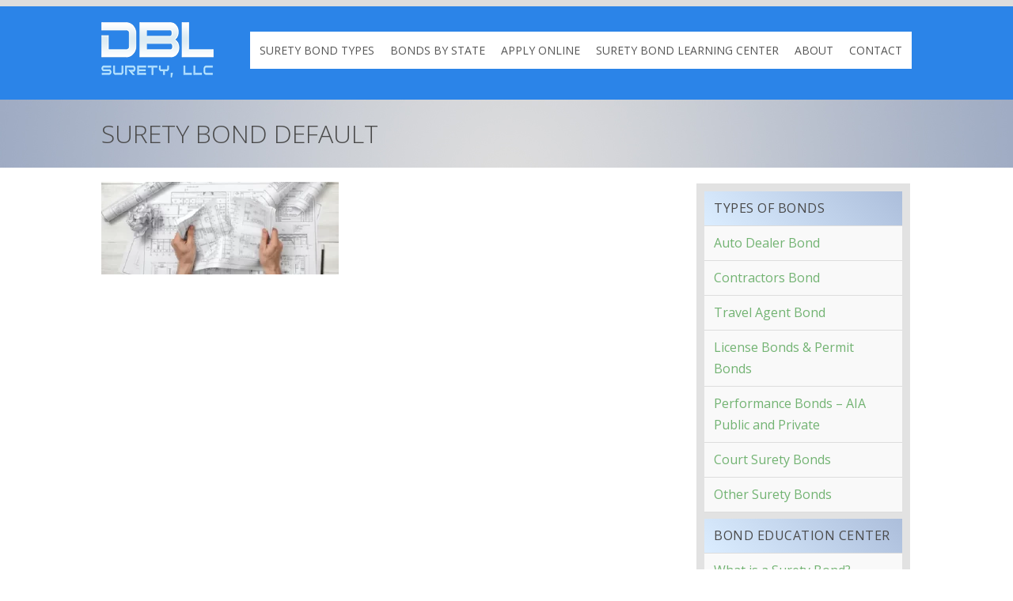

--- FILE ---
content_type: text/html; charset=UTF-8
request_url: https://dblsuretybonds.com/surety-bond-default-signs-lead-failure/surety-bond-default/
body_size: 9785
content:
<!DOCTYPE html>
<!--[if IE 6 ]><html class="ie ie6" lang="en"><![endif]-->
<!--[if IE 7 ]><html class="ie ie7" lang="en"><![endif]-->
<!--[if IE 8 ]><html class="ie ie8" lang="en"><![endif]-->
<!--[if IE 9 ]><html class="ie ie9" lang="en"><![endif]-->
<!--[if (gt IE 9)|!(IE)]><!--><html lang="en-US"><!--<![endif]-->
<head><style>img.lazy{min-height:1px}</style><link href="https://dblsuretybonds.com/wp-content/plugins/w3-total-cache/pub/js/lazyload.min.js" as="script">
    <meta charset="UTF-8">
    <meta http-equiv="X-UA-Compatible" content="IE=edge,chrome=1">
    <meta name="viewport" content="width=device-width, initial-scale=1.0;">
    <title>Surety Bond Default - DBL Surety Bonds</title>
    <link rel="shortcut icon" href="https://dblsuretybonds.com/wp-content/themes/dblsurety2014/favicon.ico" />
    <link rel="apple-touch-icon" sizes="57x57" href="https://dblsuretybonds.com/wp-content/themes/dblsurety2014/apple-icon-57x57.png">
    <link rel="apple-touch-icon" sizes="60x60" href="https://dblsuretybonds.com/wp-content/themes/dblsurety2014/apple-icon-60x60.png">
    <link rel="apple-touch-icon" sizes="72x72" href="https://dblsuretybonds.com/wp-content/themes/dblsurety2014/apple-icon-72x72.png">
    <link rel="apple-touch-icon" sizes="76x76" href="https://dblsuretybonds.com/wp-content/themes/dblsurety2014/apple-icon-76x76.png">
    <link rel="apple-touch-icon" sizes="114x114" href="https://dblsuretybonds.com/wp-content/themes/dblsurety2014/apple-icon-114x114.png">
    <link rel="apple-touch-icon" sizes="120x120" href="https://dblsuretybonds.com/wp-content/themes/dblsurety2014/apple-icon-120x120.png">
    <link rel="apple-touch-icon" sizes="144x144" href="https://dblsuretybonds.com/wp-content/themes/dblsurety2014/apple-icon-144x144.png">
    <link rel="apple-touch-icon" sizes="152x152" href="https://dblsuretybonds.com/wp-content/themes/dblsurety2014/apple-icon-152x152.png">
    <link rel="apple-touch-icon" sizes="180x180" href="https://dblsuretybonds.com/wp-content/themes/dblsurety2014/apple-icon-180x180.png">
    <link rel="icon" type="image/png" sizes="192x192"  href="https://dblsuretybonds.com/wp-content/themes/dblsurety2014/android-icon-192x192.png">
    <link rel="icon" type="image/png" sizes="32x32" href="/https://dblsuretybonds.com/wp-content/themes/dblsurety2014favicon-32x32.png">
    <link rel="icon" type="image/png" sizes="96x96" href="https://dblsuretybonds.com/wp-content/themes/dblsurety2014/favicon-96x96.png">
    <link rel="icon" type="image/png" sizes="16x16" href="https://dblsuretybonds.com/wp-content/themes/dblsurety2014/favicon-16x16.png">
    <link rel="manifest" href="https://dblsuretybonds.com/wp-content/themes/dblsurety2014/manifest.json">
    <meta name="msapplication-TileColor" content="#ffffff">
    <meta name="msapplication-TileImage" content="https://dblsuretybonds.com/wp-content/themes/dblsurety2014/ms-icon-144x144.png">
    <meta name="theme-color" content="#ffffff">
    <meta name='robots' content='index, follow, max-image-preview:large, max-snippet:-1, max-video-preview:-1' />
<script id="cookie-law-info-gcm-var-js">
var _ckyGcm = {"status":true,"default_settings":[{"analytics":"granted","advertisement":"granted","functional":"granted","necessary":"granted","ad_user_data":"granted","ad_personalization":"granted","regions":"All"}],"wait_for_update":2000,"url_passthrough":true,"ads_data_redaction":false}</script>
<script src="https://dblsuretybonds.com/wp-content/cache/minify/d565c.js"></script>
 <script id="cookieyes" type="text/javascript" src="https://cdn-cookieyes.com/client_data/16363a0b2507e7f50626b5f1/script.js"></script>
	<!-- This site is optimized with the Yoast SEO Premium plugin v26.7 (Yoast SEO v26.7) - https://yoast.com/wordpress/plugins/seo/ -->
	<link rel="canonical" href="https://dblsuretybonds.com/surety-bond-default-signs-lead-failure/surety-bond-default/" />
	<meta property="og:locale" content="en_US" />
	<meta property="og:type" content="article" />
	<meta property="og:title" content="Surety Bond Default - DBL Surety Bonds" />
	<meta property="og:url" content="https://dblsuretybonds.com/surety-bond-default-signs-lead-failure/surety-bond-default/" />
	<meta property="og:site_name" content="DBL Surety Bonds" />
	<meta property="article:publisher" content="https://www.facebook.com/dblsurety/" />
	<meta property="article:modified_time" content="2017-02-28T15:39:47+00:00" />
	<meta property="og:image" content="https://dblsuretybonds.com/surety-bond-default-signs-lead-failure/surety-bond-default" />
	<meta property="og:image:width" content="512" />
	<meta property="og:image:height" content="200" />
	<meta property="og:image:type" content="image/png" />
	<script type="application/ld+json" class="yoast-schema-graph">{"@context":"https://schema.org","@graph":[{"@type":"WebPage","@id":"https://dblsuretybonds.com/surety-bond-default-signs-lead-failure/surety-bond-default/","url":"https://dblsuretybonds.com/surety-bond-default-signs-lead-failure/surety-bond-default/","name":"Surety Bond Default - DBL Surety Bonds","isPartOf":{"@id":"https://dblsuretybonds.com/#website"},"primaryImageOfPage":{"@id":"https://dblsuretybonds.com/surety-bond-default-signs-lead-failure/surety-bond-default/#primaryimage"},"image":{"@id":"https://dblsuretybonds.com/surety-bond-default-signs-lead-failure/surety-bond-default/#primaryimage"},"thumbnailUrl":"https://dblsuretybonds.com/wp-content/uploads/2017/02/Surety-Bond-Default.png","datePublished":"2017-02-28T15:39:36+00:00","dateModified":"2017-02-28T15:39:47+00:00","breadcrumb":{"@id":"https://dblsuretybonds.com/surety-bond-default-signs-lead-failure/surety-bond-default/#breadcrumb"},"inLanguage":"en-US","potentialAction":[{"@type":"ReadAction","target":["https://dblsuretybonds.com/surety-bond-default-signs-lead-failure/surety-bond-default/"]}]},{"@type":"ImageObject","inLanguage":"en-US","@id":"https://dblsuretybonds.com/surety-bond-default-signs-lead-failure/surety-bond-default/#primaryimage","url":"https://dblsuretybonds.com/wp-content/uploads/2017/02/Surety-Bond-Default.png","contentUrl":"https://dblsuretybonds.com/wp-content/uploads/2017/02/Surety-Bond-Default.png","width":512,"height":200,"caption":"Surety Bond Default"},{"@type":"BreadcrumbList","@id":"https://dblsuretybonds.com/surety-bond-default-signs-lead-failure/surety-bond-default/#breadcrumb","itemListElement":[{"@type":"ListItem","position":1,"name":"Home","item":"https://dblsuretybonds.com/"},{"@type":"ListItem","position":2,"name":"Surety Bond Default &#8211; Signs Which May Lead to Failure","item":"https://dblsuretybonds.com/surety-bond-default-signs-lead-failure/"},{"@type":"ListItem","position":3,"name":"Surety Bond Default"}]},{"@type":"WebSite","@id":"https://dblsuretybonds.com/#website","url":"https://dblsuretybonds.com/","name":"DBL Surety Bonds","description":"Surety Bonds Made Easy!","publisher":{"@id":"https://dblsuretybonds.com/#organization"},"potentialAction":[{"@type":"SearchAction","target":{"@type":"EntryPoint","urlTemplate":"https://dblsuretybonds.com/?s={search_term_string}"},"query-input":{"@type":"PropertyValueSpecification","valueRequired":true,"valueName":"search_term_string"}}],"inLanguage":"en-US"},{"@type":"Organization","@id":"https://dblsuretybonds.com/#organization","name":"DBL Surety LLC","url":"https://dblsuretybonds.com/","logo":{"@type":"ImageObject","inLanguage":"en-US","@id":"https://dblsuretybonds.com/#/schema/logo/image/","url":"https://dblsuretybonds.com/wp-content/uploads/2016/06/Logo-300dpi.jpg","contentUrl":"https://dblsuretybonds.com/wp-content/uploads/2016/06/Logo-300dpi.jpg","width":2000,"height":2000,"caption":"DBL Surety LLC"},"image":{"@id":"https://dblsuretybonds.com/#/schema/logo/image/"},"sameAs":["https://www.facebook.com/dblsurety/","https://x.com/dblsurety","https://www.linkedin.com/company/dbl-surety-llc"]}]}</script>
	<!-- / Yoast SEO Premium plugin. -->


<link rel='dns-prefetch' href='//cdn.jsdelivr.net' />
<link rel='dns-prefetch' href='//fonts.googleapis.com' />
<link rel='dns-prefetch' href='//maxcdn.bootstrapcdn.com' />
<link rel="alternate" title="oEmbed (JSON)" type="application/json+oembed" href="https://dblsuretybonds.com/wp-json/oembed/1.0/embed?url=https%3A%2F%2Fdblsuretybonds.com%2Fsurety-bond-default-signs-lead-failure%2Fsurety-bond-default%2F" />
<link rel="alternate" title="oEmbed (XML)" type="text/xml+oembed" href="https://dblsuretybonds.com/wp-json/oembed/1.0/embed?url=https%3A%2F%2Fdblsuretybonds.com%2Fsurety-bond-default-signs-lead-failure%2Fsurety-bond-default%2F&#038;format=xml" />
<style id='wp-img-auto-sizes-contain-inline-css' type='text/css'>
img:is([sizes=auto i],[sizes^="auto," i]){contain-intrinsic-size:3000px 1500px}
/*# sourceURL=wp-img-auto-sizes-contain-inline-css */
</style>
<style id='wp-block-library-inline-css' type='text/css'>
:root{--wp-block-synced-color:#7a00df;--wp-block-synced-color--rgb:122,0,223;--wp-bound-block-color:var(--wp-block-synced-color);--wp-editor-canvas-background:#ddd;--wp-admin-theme-color:#007cba;--wp-admin-theme-color--rgb:0,124,186;--wp-admin-theme-color-darker-10:#006ba1;--wp-admin-theme-color-darker-10--rgb:0,107,160.5;--wp-admin-theme-color-darker-20:#005a87;--wp-admin-theme-color-darker-20--rgb:0,90,135;--wp-admin-border-width-focus:2px}@media (min-resolution:192dpi){:root{--wp-admin-border-width-focus:1.5px}}.wp-element-button{cursor:pointer}:root .has-very-light-gray-background-color{background-color:#eee}:root .has-very-dark-gray-background-color{background-color:#313131}:root .has-very-light-gray-color{color:#eee}:root .has-very-dark-gray-color{color:#313131}:root .has-vivid-green-cyan-to-vivid-cyan-blue-gradient-background{background:linear-gradient(135deg,#00d084,#0693e3)}:root .has-purple-crush-gradient-background{background:linear-gradient(135deg,#34e2e4,#4721fb 50%,#ab1dfe)}:root .has-hazy-dawn-gradient-background{background:linear-gradient(135deg,#faaca8,#dad0ec)}:root .has-subdued-olive-gradient-background{background:linear-gradient(135deg,#fafae1,#67a671)}:root .has-atomic-cream-gradient-background{background:linear-gradient(135deg,#fdd79a,#004a59)}:root .has-nightshade-gradient-background{background:linear-gradient(135deg,#330968,#31cdcf)}:root .has-midnight-gradient-background{background:linear-gradient(135deg,#020381,#2874fc)}:root{--wp--preset--font-size--normal:16px;--wp--preset--font-size--huge:42px}.has-regular-font-size{font-size:1em}.has-larger-font-size{font-size:2.625em}.has-normal-font-size{font-size:var(--wp--preset--font-size--normal)}.has-huge-font-size{font-size:var(--wp--preset--font-size--huge)}.has-text-align-center{text-align:center}.has-text-align-left{text-align:left}.has-text-align-right{text-align:right}.has-fit-text{white-space:nowrap!important}#end-resizable-editor-section{display:none}.aligncenter{clear:both}.items-justified-left{justify-content:flex-start}.items-justified-center{justify-content:center}.items-justified-right{justify-content:flex-end}.items-justified-space-between{justify-content:space-between}.screen-reader-text{border:0;clip-path:inset(50%);height:1px;margin:-1px;overflow:hidden;padding:0;position:absolute;width:1px;word-wrap:normal!important}.screen-reader-text:focus{background-color:#ddd;clip-path:none;color:#444;display:block;font-size:1em;height:auto;left:5px;line-height:normal;padding:15px 23px 14px;text-decoration:none;top:5px;width:auto;z-index:100000}html :where(.has-border-color){border-style:solid}html :where([style*=border-top-color]){border-top-style:solid}html :where([style*=border-right-color]){border-right-style:solid}html :where([style*=border-bottom-color]){border-bottom-style:solid}html :where([style*=border-left-color]){border-left-style:solid}html :where([style*=border-width]){border-style:solid}html :where([style*=border-top-width]){border-top-style:solid}html :where([style*=border-right-width]){border-right-style:solid}html :where([style*=border-bottom-width]){border-bottom-style:solid}html :where([style*=border-left-width]){border-left-style:solid}html :where(img[class*=wp-image-]){height:auto;max-width:100%}:where(figure){margin:0 0 1em}html :where(.is-position-sticky){--wp-admin--admin-bar--position-offset:var(--wp-admin--admin-bar--height,0px)}@media screen and (max-width:600px){html :where(.is-position-sticky){--wp-admin--admin-bar--position-offset:0px}}

/*# sourceURL=wp-block-library-inline-css */
</style><style id='global-styles-inline-css' type='text/css'>
:root{--wp--preset--aspect-ratio--square: 1;--wp--preset--aspect-ratio--4-3: 4/3;--wp--preset--aspect-ratio--3-4: 3/4;--wp--preset--aspect-ratio--3-2: 3/2;--wp--preset--aspect-ratio--2-3: 2/3;--wp--preset--aspect-ratio--16-9: 16/9;--wp--preset--aspect-ratio--9-16: 9/16;--wp--preset--color--black: #000000;--wp--preset--color--cyan-bluish-gray: #abb8c3;--wp--preset--color--white: #ffffff;--wp--preset--color--pale-pink: #f78da7;--wp--preset--color--vivid-red: #cf2e2e;--wp--preset--color--luminous-vivid-orange: #ff6900;--wp--preset--color--luminous-vivid-amber: #fcb900;--wp--preset--color--light-green-cyan: #7bdcb5;--wp--preset--color--vivid-green-cyan: #00d084;--wp--preset--color--pale-cyan-blue: #8ed1fc;--wp--preset--color--vivid-cyan-blue: #0693e3;--wp--preset--color--vivid-purple: #9b51e0;--wp--preset--gradient--vivid-cyan-blue-to-vivid-purple: linear-gradient(135deg,rgb(6,147,227) 0%,rgb(155,81,224) 100%);--wp--preset--gradient--light-green-cyan-to-vivid-green-cyan: linear-gradient(135deg,rgb(122,220,180) 0%,rgb(0,208,130) 100%);--wp--preset--gradient--luminous-vivid-amber-to-luminous-vivid-orange: linear-gradient(135deg,rgb(252,185,0) 0%,rgb(255,105,0) 100%);--wp--preset--gradient--luminous-vivid-orange-to-vivid-red: linear-gradient(135deg,rgb(255,105,0) 0%,rgb(207,46,46) 100%);--wp--preset--gradient--very-light-gray-to-cyan-bluish-gray: linear-gradient(135deg,rgb(238,238,238) 0%,rgb(169,184,195) 100%);--wp--preset--gradient--cool-to-warm-spectrum: linear-gradient(135deg,rgb(74,234,220) 0%,rgb(151,120,209) 20%,rgb(207,42,186) 40%,rgb(238,44,130) 60%,rgb(251,105,98) 80%,rgb(254,248,76) 100%);--wp--preset--gradient--blush-light-purple: linear-gradient(135deg,rgb(255,206,236) 0%,rgb(152,150,240) 100%);--wp--preset--gradient--blush-bordeaux: linear-gradient(135deg,rgb(254,205,165) 0%,rgb(254,45,45) 50%,rgb(107,0,62) 100%);--wp--preset--gradient--luminous-dusk: linear-gradient(135deg,rgb(255,203,112) 0%,rgb(199,81,192) 50%,rgb(65,88,208) 100%);--wp--preset--gradient--pale-ocean: linear-gradient(135deg,rgb(255,245,203) 0%,rgb(182,227,212) 50%,rgb(51,167,181) 100%);--wp--preset--gradient--electric-grass: linear-gradient(135deg,rgb(202,248,128) 0%,rgb(113,206,126) 100%);--wp--preset--gradient--midnight: linear-gradient(135deg,rgb(2,3,129) 0%,rgb(40,116,252) 100%);--wp--preset--font-size--small: 13px;--wp--preset--font-size--medium: 20px;--wp--preset--font-size--large: 36px;--wp--preset--font-size--x-large: 42px;--wp--preset--spacing--20: 0.44rem;--wp--preset--spacing--30: 0.67rem;--wp--preset--spacing--40: 1rem;--wp--preset--spacing--50: 1.5rem;--wp--preset--spacing--60: 2.25rem;--wp--preset--spacing--70: 3.38rem;--wp--preset--spacing--80: 5.06rem;--wp--preset--shadow--natural: 6px 6px 9px rgba(0, 0, 0, 0.2);--wp--preset--shadow--deep: 12px 12px 50px rgba(0, 0, 0, 0.4);--wp--preset--shadow--sharp: 6px 6px 0px rgba(0, 0, 0, 0.2);--wp--preset--shadow--outlined: 6px 6px 0px -3px rgb(255, 255, 255), 6px 6px rgb(0, 0, 0);--wp--preset--shadow--crisp: 6px 6px 0px rgb(0, 0, 0);}:where(.is-layout-flex){gap: 0.5em;}:where(.is-layout-grid){gap: 0.5em;}body .is-layout-flex{display: flex;}.is-layout-flex{flex-wrap: wrap;align-items: center;}.is-layout-flex > :is(*, div){margin: 0;}body .is-layout-grid{display: grid;}.is-layout-grid > :is(*, div){margin: 0;}:where(.wp-block-columns.is-layout-flex){gap: 2em;}:where(.wp-block-columns.is-layout-grid){gap: 2em;}:where(.wp-block-post-template.is-layout-flex){gap: 1.25em;}:where(.wp-block-post-template.is-layout-grid){gap: 1.25em;}.has-black-color{color: var(--wp--preset--color--black) !important;}.has-cyan-bluish-gray-color{color: var(--wp--preset--color--cyan-bluish-gray) !important;}.has-white-color{color: var(--wp--preset--color--white) !important;}.has-pale-pink-color{color: var(--wp--preset--color--pale-pink) !important;}.has-vivid-red-color{color: var(--wp--preset--color--vivid-red) !important;}.has-luminous-vivid-orange-color{color: var(--wp--preset--color--luminous-vivid-orange) !important;}.has-luminous-vivid-amber-color{color: var(--wp--preset--color--luminous-vivid-amber) !important;}.has-light-green-cyan-color{color: var(--wp--preset--color--light-green-cyan) !important;}.has-vivid-green-cyan-color{color: var(--wp--preset--color--vivid-green-cyan) !important;}.has-pale-cyan-blue-color{color: var(--wp--preset--color--pale-cyan-blue) !important;}.has-vivid-cyan-blue-color{color: var(--wp--preset--color--vivid-cyan-blue) !important;}.has-vivid-purple-color{color: var(--wp--preset--color--vivid-purple) !important;}.has-black-background-color{background-color: var(--wp--preset--color--black) !important;}.has-cyan-bluish-gray-background-color{background-color: var(--wp--preset--color--cyan-bluish-gray) !important;}.has-white-background-color{background-color: var(--wp--preset--color--white) !important;}.has-pale-pink-background-color{background-color: var(--wp--preset--color--pale-pink) !important;}.has-vivid-red-background-color{background-color: var(--wp--preset--color--vivid-red) !important;}.has-luminous-vivid-orange-background-color{background-color: var(--wp--preset--color--luminous-vivid-orange) !important;}.has-luminous-vivid-amber-background-color{background-color: var(--wp--preset--color--luminous-vivid-amber) !important;}.has-light-green-cyan-background-color{background-color: var(--wp--preset--color--light-green-cyan) !important;}.has-vivid-green-cyan-background-color{background-color: var(--wp--preset--color--vivid-green-cyan) !important;}.has-pale-cyan-blue-background-color{background-color: var(--wp--preset--color--pale-cyan-blue) !important;}.has-vivid-cyan-blue-background-color{background-color: var(--wp--preset--color--vivid-cyan-blue) !important;}.has-vivid-purple-background-color{background-color: var(--wp--preset--color--vivid-purple) !important;}.has-black-border-color{border-color: var(--wp--preset--color--black) !important;}.has-cyan-bluish-gray-border-color{border-color: var(--wp--preset--color--cyan-bluish-gray) !important;}.has-white-border-color{border-color: var(--wp--preset--color--white) !important;}.has-pale-pink-border-color{border-color: var(--wp--preset--color--pale-pink) !important;}.has-vivid-red-border-color{border-color: var(--wp--preset--color--vivid-red) !important;}.has-luminous-vivid-orange-border-color{border-color: var(--wp--preset--color--luminous-vivid-orange) !important;}.has-luminous-vivid-amber-border-color{border-color: var(--wp--preset--color--luminous-vivid-amber) !important;}.has-light-green-cyan-border-color{border-color: var(--wp--preset--color--light-green-cyan) !important;}.has-vivid-green-cyan-border-color{border-color: var(--wp--preset--color--vivid-green-cyan) !important;}.has-pale-cyan-blue-border-color{border-color: var(--wp--preset--color--pale-cyan-blue) !important;}.has-vivid-cyan-blue-border-color{border-color: var(--wp--preset--color--vivid-cyan-blue) !important;}.has-vivid-purple-border-color{border-color: var(--wp--preset--color--vivid-purple) !important;}.has-vivid-cyan-blue-to-vivid-purple-gradient-background{background: var(--wp--preset--gradient--vivid-cyan-blue-to-vivid-purple) !important;}.has-light-green-cyan-to-vivid-green-cyan-gradient-background{background: var(--wp--preset--gradient--light-green-cyan-to-vivid-green-cyan) !important;}.has-luminous-vivid-amber-to-luminous-vivid-orange-gradient-background{background: var(--wp--preset--gradient--luminous-vivid-amber-to-luminous-vivid-orange) !important;}.has-luminous-vivid-orange-to-vivid-red-gradient-background{background: var(--wp--preset--gradient--luminous-vivid-orange-to-vivid-red) !important;}.has-very-light-gray-to-cyan-bluish-gray-gradient-background{background: var(--wp--preset--gradient--very-light-gray-to-cyan-bluish-gray) !important;}.has-cool-to-warm-spectrum-gradient-background{background: var(--wp--preset--gradient--cool-to-warm-spectrum) !important;}.has-blush-light-purple-gradient-background{background: var(--wp--preset--gradient--blush-light-purple) !important;}.has-blush-bordeaux-gradient-background{background: var(--wp--preset--gradient--blush-bordeaux) !important;}.has-luminous-dusk-gradient-background{background: var(--wp--preset--gradient--luminous-dusk) !important;}.has-pale-ocean-gradient-background{background: var(--wp--preset--gradient--pale-ocean) !important;}.has-electric-grass-gradient-background{background: var(--wp--preset--gradient--electric-grass) !important;}.has-midnight-gradient-background{background: var(--wp--preset--gradient--midnight) !important;}.has-small-font-size{font-size: var(--wp--preset--font-size--small) !important;}.has-medium-font-size{font-size: var(--wp--preset--font-size--medium) !important;}.has-large-font-size{font-size: var(--wp--preset--font-size--large) !important;}.has-x-large-font-size{font-size: var(--wp--preset--font-size--x-large) !important;}
/*# sourceURL=global-styles-inline-css */
</style>

<style id='classic-theme-styles-inline-css' type='text/css'>
/*! This file is auto-generated */
.wp-block-button__link{color:#fff;background-color:#32373c;border-radius:9999px;box-shadow:none;text-decoration:none;padding:calc(.667em + 2px) calc(1.333em + 2px);font-size:1.125em}.wp-block-file__button{background:#32373c;color:#fff;text-decoration:none}
/*# sourceURL=/wp-includes/css/classic-themes.min.css */
</style>
<link rel='stylesheet' id='google-fonts-css' href='//fonts.googleapis.com/css?family=Open+Sans%3A300%2C400%2C700&#038;ver=399b3759db62f4508f9725d70a7e02f8' type='text/css' media='all' />
<link rel='stylesheet' id='slick-css-css' href='//cdn.jsdelivr.net/jquery.slick/1.3.11/slick.css?ver=399b3759db62f4508f9725d70a7e02f8' type='text/css' media='all' />
<link rel='stylesheet' id='fontawesome-css' href='//maxcdn.bootstrapcdn.com/font-awesome/4.2.0/css/font-awesome.min.css?ver=399b3759db62f4508f9725d70a7e02f8' type='text/css' media='all' />
<link rel="stylesheet" href="https://dblsuretybonds.com/wp-content/cache/minify/28375.css" media="all" />


<script src="https://dblsuretybonds.com/wp-content/cache/minify/d52ed.js"></script>

<script type="text/javascript" src="//cdn.jsdelivr.net/jquery.slick/1.3.11/slick.min.js?ver=399b3759db62f4508f9725d70a7e02f8" id="slick-js"></script>
<script src="https://dblsuretybonds.com/wp-content/cache/minify/7c3ca.js"></script>





<link rel="https://api.w.org/" href="https://dblsuretybonds.com/wp-json/" /><link rel="alternate" title="JSON" type="application/json" href="https://dblsuretybonds.com/wp-json/wp/v2/media/1843" /><link rel="EditURI" type="application/rsd+xml" title="RSD" href="https://dblsuretybonds.com/xmlrpc.php?rsd" />
<script type="text/javascript">
(function(url){
	if(/(?:Chrome\/26\.0\.1410\.63 Safari\/537\.31|WordfenceTestMonBot)/.test(navigator.userAgent)){ return; }
	var addEvent = function(evt, handler) {
		if (window.addEventListener) {
			document.addEventListener(evt, handler, false);
		} else if (window.attachEvent) {
			document.attachEvent('on' + evt, handler);
		}
	};
	var removeEvent = function(evt, handler) {
		if (window.removeEventListener) {
			document.removeEventListener(evt, handler, false);
		} else if (window.detachEvent) {
			document.detachEvent('on' + evt, handler);
		}
	};
	var evts = 'contextmenu dblclick drag dragend dragenter dragleave dragover dragstart drop keydown keypress keyup mousedown mousemove mouseout mouseover mouseup mousewheel scroll'.split(' ');
	var logHuman = function() {
		if (window.wfLogHumanRan) { return; }
		window.wfLogHumanRan = true;
		var wfscr = document.createElement('script');
		wfscr.type = 'text/javascript';
		wfscr.async = true;
		wfscr.src = url + '&r=' + Math.random();
		(document.getElementsByTagName('head')[0]||document.getElementsByTagName('body')[0]).appendChild(wfscr);
		for (var i = 0; i < evts.length; i++) {
			removeEvent(evts[i], logHuman);
		}
	};
	for (var i = 0; i < evts.length; i++) {
		addEvent(evts[i], logHuman);
	}
})('//dblsuretybonds.com/?wordfence_lh=1&hid=B1C4ED09A70157BC78818777A34B1CD7');
</script>	
</head>
<body data-rsssl=1 class="attachment wp-singular attachment-template-default single single-attachment postid-1843 attachmentid-1843 attachment-png wp-theme-dblsurety2014">
    <header class="clearer">
        <div id="search-bar"></div>
        <nav class="clearer">
            <section>
                <a href="https://dblsuretybonds.com" id="logo"><img class="lazy" src="data:image/svg+xml,%3Csvg%20xmlns='http://www.w3.org/2000/svg'%20viewBox='0%200%201%201'%3E%3C/svg%3E" data-src="https://dblsuretybonds.com/wp-content/themes/dblsurety2014/logo.png" alt="Logo" /></a>
                <ul id="menu-header" class="menu"><li id="menu-item-26" class="menu-item menu-item-type-post_type menu-item-object-page menu-item-has-children menu-item-26"><a href="https://dblsuretybonds.com/bond-types/">Surety Bond Types</a>
<ul class="sub-menu">
	<li id="menu-item-1446" class="menu-item menu-item-type-post_type menu-item-object-page menu-item-1446"><a href="https://dblsuretybonds.com/contractors-bond/">Contractors Bond</a></li>
	<li id="menu-item-1448" class="menu-item menu-item-type-post_type menu-item-object-page menu-item-1448"><a href="https://dblsuretybonds.com/bond-types/license-bonds/auto-dealer-bond/">Auto Dealer Bond</a></li>
	<li id="menu-item-1447" class="menu-item menu-item-type-post_type menu-item-object-page menu-item-1447"><a href="https://dblsuretybonds.com/bond-types/license-bonds/travel-agent-bond/">Travel Agent Bond</a></li>
	<li id="menu-item-120" class="menu-item menu-item-type-post_type menu-item-object-page menu-item-120"><a href="https://dblsuretybonds.com/bond-types/license-bonds/">License Bonds &#038; Permit Bonds</a></li>
	<li id="menu-item-123" class="menu-item menu-item-type-post_type menu-item-object-page menu-item-123"><a href="https://dblsuretybonds.com/bond-types/court-bonds/">Court Surety Bonds</a></li>
	<li id="menu-item-270" class="menu-item menu-item-type-post_type menu-item-object-page menu-item-270"><a href="https://dblsuretybonds.com/bond-types/performance-bonds/">Performance Bonds &#8211; AIA Public and Private</a></li>
	<li id="menu-item-273" class="menu-item menu-item-type-post_type menu-item-object-page menu-item-273"><a href="https://dblsuretybonds.com/bond-types/other-surety-bonds/">Other Surety Bonds</a></li>
</ul>
</li>
<li id="menu-item-25" class="state-dropdown menu-item menu-item-type-post_type menu-item-object-page menu-item-has-children menu-item-25"><a href="https://dblsuretybonds.com/bonds-by-state/">Bonds By State</a>
<ul class="sub-menu">
	<li id="menu-item-214" class="menu-item menu-item-type-post_type menu-item-object-page menu-item-214"><a href="https://dblsuretybonds.com/bonds-by-state/alabama-surety-bonds/">Alabama</a></li>
	<li id="menu-item-215" class="menu-item menu-item-type-post_type menu-item-object-page menu-item-215"><a href="https://dblsuretybonds.com/bonds-by-state/alaska-surety-bonds/">Alaska</a></li>
	<li id="menu-item-216" class="menu-item menu-item-type-post_type menu-item-object-page menu-item-216"><a href="https://dblsuretybonds.com/bonds-by-state/arizona-surety-bonds/">Arizona</a></li>
	<li id="menu-item-217" class="menu-item menu-item-type-post_type menu-item-object-page menu-item-217"><a href="https://dblsuretybonds.com/bonds-by-state/arkansas-surety-bonds/">Arkansas</a></li>
	<li id="menu-item-218" class="menu-item menu-item-type-post_type menu-item-object-page menu-item-218"><a href="https://dblsuretybonds.com/bonds-by-state/california-surety-bonds/">California</a></li>
	<li id="menu-item-219" class="menu-item menu-item-type-post_type menu-item-object-page menu-item-219"><a href="https://dblsuretybonds.com/bonds-by-state/colorado-surety-bonds/">Colorado</a></li>
	<li id="menu-item-220" class="menu-item menu-item-type-post_type menu-item-object-page menu-item-220"><a href="https://dblsuretybonds.com/bonds-by-state/connecticut-surety-bonds/">Connecticut</a></li>
	<li id="menu-item-221" class="menu-item menu-item-type-post_type menu-item-object-page menu-item-221"><a href="https://dblsuretybonds.com/bonds-by-state/delaware-surety-bonds/">Delaware</a></li>
	<li id="menu-item-222" class="menu-item menu-item-type-post_type menu-item-object-page menu-item-222"><a href="https://dblsuretybonds.com/bonds-by-state/florida-surety-bonds/">Florida</a></li>
	<li id="menu-item-223" class="menu-item menu-item-type-post_type menu-item-object-page menu-item-223"><a href="https://dblsuretybonds.com/bonds-by-state/georgia-surety-bonds/">Georgia</a></li>
	<li id="menu-item-224" class="menu-item menu-item-type-post_type menu-item-object-page menu-item-224"><a href="https://dblsuretybonds.com/bonds-by-state/hawaii-surety-bonds/">Hawaii</a></li>
	<li id="menu-item-225" class="menu-item menu-item-type-post_type menu-item-object-page menu-item-225"><a href="https://dblsuretybonds.com/bonds-by-state/idaho-surety-bonds/">Idaho</a></li>
	<li id="menu-item-226" class="menu-item menu-item-type-post_type menu-item-object-page menu-item-226"><a href="https://dblsuretybonds.com/bonds-by-state/illinois-surety-bonds/">Illinois</a></li>
	<li id="menu-item-227" class="menu-item menu-item-type-post_type menu-item-object-page menu-item-227"><a href="https://dblsuretybonds.com/bonds-by-state/indiana-surety-bonds/">Indiana</a></li>
	<li id="menu-item-228" class="menu-item menu-item-type-post_type menu-item-object-page menu-item-228"><a href="https://dblsuretybonds.com/bonds-by-state/iowa-surety-bonds/">Iowa</a></li>
	<li id="menu-item-229" class="menu-item menu-item-type-post_type menu-item-object-page menu-item-229"><a href="https://dblsuretybonds.com/bonds-by-state/kansas-surety-bonds/">Kansas</a></li>
	<li id="menu-item-230" class="menu-item menu-item-type-post_type menu-item-object-page menu-item-230"><a href="https://dblsuretybonds.com/bonds-by-state/kentucky-surety-bonds/">Kentucky</a></li>
	<li id="menu-item-231" class="menu-item menu-item-type-post_type menu-item-object-page menu-item-231"><a href="https://dblsuretybonds.com/bonds-by-state/louisiana-surety-bonds/">Louisiana</a></li>
	<li id="menu-item-232" class="menu-item menu-item-type-post_type menu-item-object-page menu-item-232"><a href="https://dblsuretybonds.com/bonds-by-state/maine-surety-bonds/">Maine</a></li>
	<li id="menu-item-235" class="menu-item menu-item-type-post_type menu-item-object-page menu-item-235"><a href="https://dblsuretybonds.com/bonds-by-state/massachusetts-surety-bonds/">Massachusetts</a></li>
	<li id="menu-item-236" class="menu-item menu-item-type-post_type menu-item-object-page menu-item-236"><a href="https://dblsuretybonds.com/bonds-by-state/michigan-surety-bonds/">Michigan</a></li>
	<li id="menu-item-237" class="menu-item menu-item-type-post_type menu-item-object-page menu-item-237"><a href="https://dblsuretybonds.com/bonds-by-state/minnesota-surety-bonds/">Minnesota</a></li>
	<li id="menu-item-238" class="menu-item menu-item-type-post_type menu-item-object-page menu-item-238"><a href="https://dblsuretybonds.com/bonds-by-state/mississippi-surety-bonds/">Mississippi</a></li>
	<li id="menu-item-239" class="menu-item menu-item-type-post_type menu-item-object-page menu-item-239"><a href="https://dblsuretybonds.com/bonds-by-state/missouri-surety-bonds/">Missouri</a></li>
	<li id="menu-item-240" class="menu-item menu-item-type-post_type menu-item-object-page menu-item-240"><a href="https://dblsuretybonds.com/bonds-by-state/montana-surety-bonds/">Montana</a></li>
	<li id="menu-item-241" class="menu-item menu-item-type-post_type menu-item-object-page menu-item-241"><a href="https://dblsuretybonds.com/bonds-by-state/nebraska-surety-bonds/">Nebraska</a></li>
	<li id="menu-item-242" class="menu-item menu-item-type-post_type menu-item-object-page menu-item-242"><a href="https://dblsuretybonds.com/bonds-by-state/nevada-surety-bonds/">Nevada</a></li>
	<li id="menu-item-243" class="menu-item menu-item-type-post_type menu-item-object-page menu-item-243"><a href="https://dblsuretybonds.com/bonds-by-state/new-hampshire-surety-bonds/">New Hampshire</a></li>
	<li id="menu-item-244" class="menu-item menu-item-type-post_type menu-item-object-page menu-item-244"><a href="https://dblsuretybonds.com/bonds-by-state/new-jersey-surety-bonds/">New Jersey</a></li>
	<li id="menu-item-245" class="menu-item menu-item-type-post_type menu-item-object-page menu-item-245"><a href="https://dblsuretybonds.com/bonds-by-state/new-mexico-surety-bonds/">New Mexico</a></li>
	<li id="menu-item-246" class="menu-item menu-item-type-post_type menu-item-object-page menu-item-246"><a href="https://dblsuretybonds.com/bonds-by-state/new-york-surety-bonds/">New York</a></li>
	<li id="menu-item-247" class="menu-item menu-item-type-post_type menu-item-object-page menu-item-247"><a href="https://dblsuretybonds.com/bonds-by-state/north-carolina-surety-bonds/">North Carolina</a></li>
	<li id="menu-item-248" class="menu-item menu-item-type-post_type menu-item-object-page menu-item-248"><a href="https://dblsuretybonds.com/bonds-by-state/north-dakota-surety-bonds/">North Dakota</a></li>
	<li id="menu-item-249" class="menu-item menu-item-type-post_type menu-item-object-page menu-item-249"><a href="https://dblsuretybonds.com/bonds-by-state/ohio-surety-bonds/">Ohio</a></li>
	<li id="menu-item-250" class="menu-item menu-item-type-post_type menu-item-object-page menu-item-250"><a href="https://dblsuretybonds.com/bonds-by-state/oklahoma-surety-bonds/">Oklahoma</a></li>
	<li id="menu-item-251" class="menu-item menu-item-type-post_type menu-item-object-page menu-item-251"><a href="https://dblsuretybonds.com/bonds-by-state/oregon-surety-bonds/">Oregon</a></li>
	<li id="menu-item-252" class="menu-item menu-item-type-post_type menu-item-object-page menu-item-252"><a href="https://dblsuretybonds.com/bonds-by-state/pennsylvania-surety-bonds/">Pennsylvania</a></li>
	<li id="menu-item-253" class="menu-item menu-item-type-post_type menu-item-object-page menu-item-253"><a href="https://dblsuretybonds.com/bonds-by-state/rhode-island-surety-bonds/">Rhode Island</a></li>
	<li id="menu-item-254" class="menu-item menu-item-type-post_type menu-item-object-page menu-item-254"><a href="https://dblsuretybonds.com/bonds-by-state/south-carolina-surety-bonds/">South Carolina</a></li>
	<li id="menu-item-255" class="menu-item menu-item-type-post_type menu-item-object-page menu-item-255"><a href="https://dblsuretybonds.com/bonds-by-state/south-dakota-surety-bonds/">South Dakota</a></li>
	<li id="menu-item-256" class="menu-item menu-item-type-post_type menu-item-object-page menu-item-256"><a href="https://dblsuretybonds.com/bonds-by-state/tennessee-surety-bonds/">Tennessee</a></li>
	<li id="menu-item-257" class="menu-item menu-item-type-post_type menu-item-object-page menu-item-257"><a href="https://dblsuretybonds.com/bonds-by-state/texas-surety-bonds/">Texas</a></li>
	<li id="menu-item-258" class="menu-item menu-item-type-post_type menu-item-object-page menu-item-258"><a href="https://dblsuretybonds.com/bonds-by-state/utah-surety-bonds/">Utah</a></li>
	<li id="menu-item-259" class="menu-item menu-item-type-post_type menu-item-object-page menu-item-259"><a href="https://dblsuretybonds.com/bonds-by-state/vermont-surety-bonds/">Vermont</a></li>
	<li id="menu-item-260" class="menu-item menu-item-type-post_type menu-item-object-page menu-item-260"><a href="https://dblsuretybonds.com/bonds-by-state/virginia-surety-bonds/">Virginia</a></li>
	<li id="menu-item-261" class="menu-item menu-item-type-post_type menu-item-object-page menu-item-261"><a href="https://dblsuretybonds.com/bonds-by-state/washington-surety-bonds/">Washington</a></li>
	<li id="menu-item-262" class="menu-item menu-item-type-post_type menu-item-object-page menu-item-262"><a href="https://dblsuretybonds.com/bonds-by-state/west-virginia-surety-bonds/">West Virginia</a></li>
	<li id="menu-item-263" class="menu-item menu-item-type-post_type menu-item-object-page menu-item-263"><a href="https://dblsuretybonds.com/bonds-by-state/wisconsin-surety-bonds/">Wisconsin</a></li>
	<li id="menu-item-264" class="menu-item menu-item-type-post_type menu-item-object-page menu-item-264"><a href="https://dblsuretybonds.com/bonds-by-state/wyoming-surety-bonds/">Wyoming</a></li>
</ul>
</li>
<li id="menu-item-24" class="menu-item menu-item-type-post_type menu-item-object-page menu-item-24"><a href="https://dblsuretybonds.com/apply-online/">Apply Online</a></li>
<li id="menu-item-23" class="menu-item menu-item-type-post_type menu-item-object-page current_page_parent menu-item-23"><a href="https://dblsuretybonds.com/surety-bond-learning-center/">Surety Bond Learning Center</a></li>
<li id="menu-item-22" class="menu-item menu-item-type-post_type menu-item-object-page menu-item-22"><a href="https://dblsuretybonds.com/about-us/">About</a></li>
<li id="menu-item-21" class="menu-item menu-item-type-post_type menu-item-object-page menu-item-21"><a href="https://dblsuretybonds.com/contact-us/">Contact</a></li>
</ul>                <div class="dropdown-nav-container">
                    <div class="dropdown-nav-style">
                        <i class="fa fa-bars"></i>
                        <select class="dropdown-nav"></select>
                    </div>
                </div>
            </section>
        </nav>
    </header>
    <!--<div id="container">--><section class="clearer">
                <h1><span>Surety Bond Default</span></h1>        <article>
            <div class="article-wrapper clearer">
                <div class="article-content">
                <p class="attachment"><a href='https://dblsuretybonds.com/wp-content/uploads/2017/02/Surety-Bond-Default.png'><img decoding="async" width="300" height="117" src="data:image/svg+xml,%3Csvg%20xmlns='http://www.w3.org/2000/svg'%20viewBox='0%200%20300%20117'%3E%3C/svg%3E" data-src="https://dblsuretybonds.com/wp-content/uploads/2017/02/Surety-Bond-Default-300x117.png" class="attachment-medium size-medium lazy" alt="Surety Bond Default" data-srcset="https://dblsuretybonds.com/wp-content/uploads/2017/02/Surety-Bond-Default-300x117.png 300w, https://dblsuretybonds.com/wp-content/uploads/2017/02/Surety-Bond-Default.png 512w" data-sizes="(max-width: 300px) 100vw, 300px" /></a></p>
                </div>
                    
<aside>
    <div id="nav_menu-2" class="widget_nav_menu"><h3>Types of Bonds</h3><div class="menu-sidebar-container"><ul id="menu-sidebar" class="menu"><li id="menu-item-1451" class="menu-item menu-item-type-post_type menu-item-object-page menu-item-1451"><a href="https://dblsuretybonds.com/bond-types/license-bonds/auto-dealer-bond/">Auto Dealer Bond</a></li>
<li id="menu-item-1449" class="menu-item menu-item-type-post_type menu-item-object-page menu-item-1449"><a href="https://dblsuretybonds.com/contractors-bond/">Contractors Bond</a></li>
<li id="menu-item-1450" class="menu-item menu-item-type-post_type menu-item-object-page menu-item-1450"><a href="https://dblsuretybonds.com/bond-types/license-bonds/travel-agent-bond/">Travel Agent Bond</a></li>
<li id="menu-item-469" class="menu-item menu-item-type-post_type menu-item-object-page menu-item-469"><a href="https://dblsuretybonds.com/bond-types/license-bonds/">License Bonds &#038; Permit Bonds</a></li>
<li id="menu-item-468" class="menu-item menu-item-type-post_type menu-item-object-page menu-item-468"><a href="https://dblsuretybonds.com/bond-types/performance-bonds/">Performance Bonds &#8211; AIA Public and Private</a></li>
<li id="menu-item-470" class="menu-item menu-item-type-post_type menu-item-object-page menu-item-470"><a href="https://dblsuretybonds.com/bond-types/court-bonds/">Court Surety Bonds</a></li>
<li id="menu-item-467" class="menu-item menu-item-type-post_type menu-item-object-page menu-item-467"><a href="https://dblsuretybonds.com/bond-types/other-surety-bonds/">Other Surety Bonds</a></li>
</ul></div></div><div id="nav_menu-3" class="widget_nav_menu"><h3>Bond Education Center</h3><div class="menu-sidebar-2-container"><ul id="menu-sidebar-2" class="menu"><li id="menu-item-478" class="menu-item menu-item-type-custom menu-item-object-custom menu-item-478"><a href="https://dblsuretybonds.com/what-is-surety-bond/" title="Surety Bonds">What is a Surety Bond?</a></li>
<li id="menu-item-479" class="menu-item menu-item-type-custom menu-item-object-custom menu-item-479"><a href="https://dblsuretybonds.com/surety-bond-cost/" title="Surety Bond Cost">How Much is a Surety Bond?</a></li>
<li id="menu-item-1452" class="menu-item menu-item-type-post_type menu-item-object-post menu-item-1452"><a href="https://dblsuretybonds.com/how-to-get-a-surety-bond/">How to get a Surety Bond</a></li>
<li id="menu-item-517" class="menu-item menu-item-type-custom menu-item-object-custom menu-item-517"><a href="https://dblsuretybonds.com/types-of-surety-bonds/">Surety Bond Types</a></li>
</ul></div></div></aside>
            </div>
        </article>
        </section>
        <footer>
            <section class="footer-nav">
                <div class="footer-nav-inner">
                    <ul id="menu-footer" class="menu"><li id="menu-item-1548" class="menu-item menu-item-type-custom menu-item-object-custom menu-item-has-children menu-item-1548"><a href="#">Let&#8217;s Get Going</a>
<ul class="sub-menu">
	<li id="menu-item-1549" class="menu-item menu-item-type-post_type menu-item-object-page menu-item-1549"><a href="https://dblsuretybonds.com/apply-online/">Apply Online</a></li>
	<li id="menu-item-1555" class="menu-item menu-item-type-post_type menu-item-object-page menu-item-1555"><a href="https://dblsuretybonds.com/contractors-bond/">Contractors Bond</a></li>
	<li id="menu-item-1556" class="menu-item menu-item-type-post_type menu-item-object-page menu-item-1556"><a href="https://dblsuretybonds.com/bond-types/license-bonds/auto-dealer-bond/">Auto Dealer Bond</a></li>
	<li id="menu-item-1560" class="menu-item menu-item-type-post_type menu-item-object-page menu-item-1560"><a href="https://dblsuretybonds.com/bond-types/license-bonds/">License Bonds &#038; Permit Bonds</a></li>
	<li id="menu-item-1550" class="menu-item menu-item-type-post_type menu-item-object-page menu-item-1550"><a href="https://dblsuretybonds.com/bond-types/performance-bonds/">Performance Bonds – AIA Public and Private</a></li>
	<li id="menu-item-1567" class="menu-item menu-item-type-post_type menu-item-object-page menu-item-1567"><a href="https://dblsuretybonds.com/bond-types/court-bonds/">Court Surety Bonds</a></li>
	<li id="menu-item-1559" class="menu-item menu-item-type-post_type menu-item-object-page menu-item-1559"><a href="https://dblsuretybonds.com/bonds-by-state/">Bonds By State</a></li>
	<li id="menu-item-1551" class="menu-item menu-item-type-post_type menu-item-object-page menu-item-1551"><a href="https://dblsuretybonds.com/bond-types/">Surety Bond Types</a></li>
</ul>
</li>
<li id="menu-item-1553" class="menu-item menu-item-type-custom menu-item-object-custom menu-item-has-children menu-item-1553"><a href="#">Learn About Bonds</a>
<ul class="sub-menu">
	<li id="menu-item-1562" class="menu-item menu-item-type-post_type menu-item-object-post menu-item-1562"><a href="https://dblsuretybonds.com/what-is-surety-bond/">What is a Surety Bond?</a></li>
	<li id="menu-item-1566" class="menu-item menu-item-type-post_type menu-item-object-post menu-item-1566"><a href="https://dblsuretybonds.com/surety-bond-cost/">What does a Surety Bond Cost?</a></li>
	<li id="menu-item-1563" class="menu-item menu-item-type-post_type menu-item-object-post menu-item-1563"><a href="https://dblsuretybonds.com/what-is-surety-bond/">Surety Bond Definition</a></li>
	<li id="menu-item-1561" class="menu-item menu-item-type-post_type menu-item-object-post menu-item-1561"><a href="https://dblsuretybonds.com/how-to-get-a-surety-bond/">How to get a Surety Bond</a></li>
	<li id="menu-item-1552" class="menu-item menu-item-type-post_type menu-item-object-page current_page_parent menu-item-1552"><a href="https://dblsuretybonds.com/surety-bond-learning-center/">Surety Bond Learning Center</a></li>
	<li id="menu-item-1565" class="menu-item menu-item-type-post_type menu-item-object-post menu-item-1565"><a href="https://dblsuretybonds.com/bad-credit-surety-bonds/">What are Bad Credit Surety Bonds?</a></li>
</ul>
</li>
<li id="menu-item-1554" class="menu-item menu-item-type-custom menu-item-object-custom menu-item-has-children menu-item-1554"><a href="#">About DBL Surety LLC</a>
<ul class="sub-menu">
	<li id="menu-item-1558" class="menu-item menu-item-type-post_type menu-item-object-page menu-item-1558"><a href="https://dblsuretybonds.com/about-us/">About Us</a></li>
	<li id="menu-item-1557" class="menu-item menu-item-type-post_type menu-item-object-page menu-item-1557"><a href="https://dblsuretybonds.com/contact-us/">Contact Us</a></li>
	<li id="menu-item-2673" class="menu-item menu-item-type-post_type menu-item-object-page menu-item-2673"><a href="https://dblsuretybonds.com/about-us/privacy-policy/">Privacy Policy</a></li>
</ul>
</li>
</ul>                </div>
            </section>
            <section class="footer-copyright">
                <div id="text-4" class="widget_text">			<div class="textwidget"><div style="padding-bottom:5px;">Copyright 2026 DBL Surety LLC</div>
</div>
		</div>            </section>
        </footer>

        <!--// BOF: GOOGLE ANALYTICS //-->
        <script type="text/javascript">
        (function(i,s,o,g,r,a,m){i['GoogleAnalyticsObject']=r;i[r]=i[r]||function(){
        (i[r].q=i[r].q||[]).push(arguments)},i[r].l=1*new Date();a=s.createElement(o),
        m=s.getElementsByTagName(o)[0];a.async=1;a.src=g;m.parentNode.insertBefore(a,m)
        })(window,document,'script','//www.google-analytics.com/analytics.js','ga');

        ga('create', 'UA-57285775-1', 'auto');
        ga('send', 'pageview');
        </script>
        <!--// EOF: GOOGLE ANALYTICS //-->

        <!-- Start of LiveChat (www.livechatinc.com) code -->
<script type="text/javascript">
window.__lc = window.__lc || {};
window.__lc.license = 10611872;
(function() {
  var lc = document.createElement('script'); lc.type = 'text/javascript'; lc.async = true;
  lc.src = ('https:' == document.location.protocol ? 'https://' : 'http://') + 'cdn.livechatinc.com/tracking.js';
  var s = document.getElementsByTagName('script')[0]; s.parentNode.insertBefore(lc, s);
})();
</script>
<noscript>
<a href="https://www.livechatinc.com/chat-with/10611872/" rel="nofollow">Chat with us</a>,
powered by <a href="https://www.livechatinc.com/?welcome" rel="noopener nofollow" target="_blank">LiveChat</a>
</noscript>
<!-- End of LiveChat code -->
<script type="speculationrules">
{"prefetch":[{"source":"document","where":{"and":[{"href_matches":"/*"},{"not":{"href_matches":["/wp-*.php","/wp-admin/*","/wp-content/uploads/*","/wp-content/*","/wp-content/plugins/*","/wp-content/themes/dblsurety2014/*","/*\\?(.+)"]}},{"not":{"selector_matches":"a[rel~=\"nofollow\"]"}},{"not":{"selector_matches":".no-prefetch, .no-prefetch a"}}]},"eagerness":"conservative"}]}
</script>
<script>
              (function(e){
                  var el = document.createElement('script');
                  el.setAttribute('data-account', 'YFHDahaG8I');
                  el.setAttribute('src', 'https://cdn.userway.org/widget.js');
                  document.body.appendChild(el);
                })();
              </script><script type="text/javascript">
document.addEventListener( 'wpcf7mailsent', function( event ) {
    if ( '29' == event.detail.contactFormId ) {
        ga( 'send', 'event', 'Short Contact Form', 'submit' );
	} else if ( '1249' == event.detail.contactFormId ) {
        ga( 'send', 'event', 'Construction License Form', 'submit' );
	} else if ( '1967' == event.detail.contactFormId ) {
        ga( 'send', 'event', 'FRO Contact Form', 'submit' );
	} else if ( '1487' == event.detail.contactFormId ) {
        ga( 'send', 'event', 'Primary Bond Application', 'submit' );
    }
}, false );
</script>
<script>window.w3tc_lazyload=1,window.lazyLoadOptions={elements_selector:".lazy",callback_loaded:function(t){var e;try{e=new CustomEvent("w3tc_lazyload_loaded",{detail:{e:t}})}catch(a){(e=document.createEvent("CustomEvent")).initCustomEvent("w3tc_lazyload_loaded",!1,!1,{e:t})}window.dispatchEvent(e)}}</script><script src="https://dblsuretybonds.com/wp-content/cache/minify/1615d.js" async></script>
</body>
</html>
<!--
Performance optimized by W3 Total Cache. Learn more: https://www.boldgrid.com/w3-total-cache/?utm_source=w3tc&utm_medium=footer_comment&utm_campaign=free_plugin

Page Caching using Disk 
Lazy Loading
Minified using Disk

Served from: dblsuretybonds.com @ 2026-01-18 21:22:04 by W3 Total Cache
-->

--- FILE ---
content_type: text/css
request_url: https://dblsuretybonds.com/wp-content/cache/minify/28375.css
body_size: 5723
content:
.select2-container{box-sizing:border-box;display:inline-block;margin:0;position:relative;vertical-align:middle}.select2-container .select2-selection--single{box-sizing:border-box;cursor:pointer;display:block;height:28px;user-select:none;-webkit-user-select:none}.select2-container .select2-selection--single .select2-selection__rendered{display:block;padding-left:8px;padding-right:20px;overflow:hidden;text-overflow:ellipsis;white-space:nowrap}.select2-container .select2-selection--single .select2-selection__clear{position:relative}.select2-container[dir="rtl"] .select2-selection--single .select2-selection__rendered{padding-right:8px;padding-left:20px}.select2-container .select2-selection--multiple{box-sizing:border-box;cursor:pointer;display:block;min-height:32px;user-select:none;-webkit-user-select:none}.select2-container .select2-selection--multiple .select2-selection__rendered{display:inline-block;overflow:hidden;padding-left:8px;text-overflow:ellipsis;white-space:nowrap}.select2-container .select2-search--inline{float:left}.select2-container .select2-search--inline .select2-search__field{box-sizing:border-box;border:none;font-size:100%;margin-top:5px;padding:0}.select2-container .select2-search--inline .select2-search__field::-webkit-search-cancel-button{-webkit-appearance:none}.select2-dropdown{background-color:white;border:1px solid #aaa;border-radius:4px;box-sizing:border-box;display:block;position:absolute;left:-100000px;width:100%;z-index:1051}.select2-results{display:block}.select2-results__options{list-style:none;margin:0;padding:0}.select2-results__option{padding:6px;user-select:none;-webkit-user-select:none}.select2-results__option[aria-selected]{cursor:pointer}.select2-container--open .select2-dropdown{left:0}.select2-container--open .select2-dropdown--above{border-bottom:none;border-bottom-left-radius:0;border-bottom-right-radius:0}.select2-container--open .select2-dropdown--below{border-top:none;border-top-left-radius:0;border-top-right-radius:0}.select2-search--dropdown{display:block;padding:4px}.select2-search--dropdown .select2-search__field{padding:4px;width:100%;box-sizing:border-box}.select2-search--dropdown .select2-search__field::-webkit-search-cancel-button{-webkit-appearance:none}.select2-search--dropdown.select2-search--hide{display:none}.select2-close-mask{border:0;margin:0;padding:0;display:block;position:fixed;left:0;top:0;min-height:100%;min-width:100%;height:auto;width:auto;opacity:0;z-index:99;background-color:#fff;filter:alpha(opacity=0)}.select2-hidden-accessible{border:0 !important;clip:rect(0 0 0 0) !important;height:1px !important;margin:-1px !important;overflow:hidden !important;padding:0 !important;position:absolute !important;width:1px !important}.select2-container--default .select2-selection--single{background-color:#fff;border:1px solid #aaa;border-radius:4px}.select2-container--default .select2-selection--single .select2-selection__rendered{color:#444;line-height:28px}.select2-container--default .select2-selection--single .select2-selection__clear{cursor:pointer;float:right;font-weight:bold}.select2-container--default .select2-selection--single .select2-selection__placeholder{color:#999}.select2-container--default .select2-selection--single .select2-selection__arrow{height:26px;position:absolute;top:1px;right:1px;width:20px}.select2-container--default .select2-selection--single .select2-selection__arrow b{border-color:#888 transparent transparent transparent;border-style:solid;border-width:5px 4px 0 4px;height:0;left:50%;margin-left:-4px;margin-top:-2px;position:absolute;top:50%;width:0}.select2-container--default[dir="rtl"] .select2-selection--single .select2-selection__clear{float:left}.select2-container--default[dir="rtl"] .select2-selection--single .select2-selection__arrow{left:1px;right:auto}.select2-container--default.select2-container--disabled .select2-selection--single{background-color:#eee;cursor:default}.select2-container--default.select2-container--disabled .select2-selection--single .select2-selection__clear{display:none}.select2-container--default.select2-container--open .select2-selection--single .select2-selection__arrow b{border-color:transparent transparent #888 transparent;border-width:0 4px 5px 4px}.select2-container--default .select2-selection--multiple{background-color:white;border:1px solid #aaa;border-radius:4px;cursor:text}.select2-container--default .select2-selection--multiple .select2-selection__rendered{box-sizing:border-box;list-style:none;margin:0;padding:0 5px;width:100%}.select2-container--default .select2-selection--multiple .select2-selection__rendered li{list-style:none}.select2-container--default .select2-selection--multiple .select2-selection__placeholder{color:#999;margin-top:5px;float:left}.select2-container--default .select2-selection--multiple .select2-selection__clear{cursor:pointer;float:right;font-weight:bold;margin-top:5px;margin-right:10px}.select2-container--default .select2-selection--multiple .select2-selection__choice{background-color:#e4e4e4;border:1px solid #aaa;border-radius:4px;cursor:default;float:left;margin-right:5px;margin-top:5px;padding:0 5px}.select2-container--default .select2-selection--multiple .select2-selection__choice__remove{color:#999;cursor:pointer;display:inline-block;font-weight:bold;margin-right:2px}.select2-container--default .select2-selection--multiple .select2-selection__choice__remove:hover{color:#333}.select2-container--default[dir="rtl"] .select2-selection--multiple .select2-selection__choice,.select2-container--default[dir="rtl"] .select2-selection--multiple .select2-selection__placeholder,.select2-container--default[dir="rtl"] .select2-selection--multiple .select2-search--inline{float:right}.select2-container--default[dir="rtl"] .select2-selection--multiple .select2-selection__choice{margin-left:5px;margin-right:auto}.select2-container--default[dir="rtl"] .select2-selection--multiple .select2-selection__choice__remove{margin-left:2px;margin-right:auto}.select2-container--default.select2-container--focus .select2-selection--multiple{border:solid black 1px;outline:0}.select2-container--default.select2-container--disabled .select2-selection--multiple{background-color:#eee;cursor:default}.select2-container--default.select2-container--disabled .select2-selection__choice__remove{display:none}.select2-container--default.select2-container--open.select2-container--above .select2-selection--single,.select2-container--default.select2-container--open.select2-container--above .select2-selection--multiple{border-top-left-radius:0;border-top-right-radius:0}.select2-container--default.select2-container--open.select2-container--below .select2-selection--single,.select2-container--default.select2-container--open.select2-container--below .select2-selection--multiple{border-bottom-left-radius:0;border-bottom-right-radius:0}.select2-container--default .select2-search--dropdown .select2-search__field{border:1px solid #aaa}.select2-container--default .select2-search--inline .select2-search__field{background:transparent;border:none;outline:0;box-shadow:none;-webkit-appearance:textfield}.select2-container--default .select2-results>.select2-results__options{max-height:200px;overflow-y:auto}.select2-container--default .select2-results__option[role=group]{padding:0}.select2-container--default .select2-results__option[aria-disabled=true]{color:#999}.select2-container--default .select2-results__option[aria-selected=true]{background-color:#ddd}.select2-container--default .select2-results__option .select2-results__option{padding-left:1em}.select2-container--default .select2-results__option .select2-results__option .select2-results__group{padding-left:0}.select2-container--default .select2-results__option .select2-results__option .select2-results__option{margin-left:-1em;padding-left:2em}.select2-container--default .select2-results__option .select2-results__option .select2-results__option .select2-results__option{margin-left:-2em;padding-left:3em}.select2-container--default .select2-results__option .select2-results__option .select2-results__option .select2-results__option .select2-results__option{margin-left:-3em;padding-left:4em}.select2-container--default .select2-results__option .select2-results__option .select2-results__option .select2-results__option .select2-results__option .select2-results__option{margin-left:-4em;padding-left:5em}.select2-container--default .select2-results__option .select2-results__option .select2-results__option .select2-results__option .select2-results__option .select2-results__option .select2-results__option{margin-left:-5em;padding-left:6em}.select2-container--default .select2-results__option--highlighted[aria-selected]{background-color:#5897fb;color:white}.select2-container--default .select2-results__group{cursor:default;display:block;padding:6px}.select2-container--classic .select2-selection--single{background-color:#000000;border:1px solid #aaa;border-radius:4px;outline:0;background-image:-webkit-linear-gradient(top, #fff 50%, #eee 100%);background-image:-o-linear-gradient(top, #fff 50%, #eee 100%);background-image:linear-gradient(to bottom, #fff 50%, #eee 100%);background-repeat:repeat-x;filter:progid:DXImageTransform.Microsoft.gradient(startColorstr='#FFFFFFFF', endColorstr='#FFEEEEEE', GradientType=0)}.select2-container--classic .select2-selection--single:focus{border:1px solid #5897fb}.select2-container--classic .select2-selection--single .select2-selection__rendered{color:#444;line-height:28px}.select2-container--classic .select2-selection--single .select2-selection__clear{cursor:pointer;float:right;font-weight:bold;margin-right:10px}.select2-container--classic .select2-selection--single .select2-selection__placeholder{color:#999}.select2-container--classic .select2-selection--single .select2-selection__arrow{background-color:#ddd;border:none;border-left:1px solid #aaa;border-top-right-radius:4px;border-bottom-right-radius:4px;height:26px;position:absolute;top:1px;right:1px;width:20px;background-image:-webkit-linear-gradient(top, #eee 50%, #ccc 100%);background-image:-o-linear-gradient(top, #eee 50%, #ccc 100%);background-image:linear-gradient(to bottom, #eee 50%, #ccc 100%);background-repeat:repeat-x;filter:progid:DXImageTransform.Microsoft.gradient(startColorstr='#FFEEEEEE', endColorstr='#FFCCCCCC', GradientType=0)}.select2-container--classic .select2-selection--single .select2-selection__arrow b{border-color:#888 transparent transparent transparent;border-style:solid;border-width:5px 4px 0 4px;height:0;left:50%;margin-left:-4px;margin-top:-2px;position:absolute;top:50%;width:0}.select2-container--classic[dir="rtl"] .select2-selection--single .select2-selection__clear{float:left}.select2-container--classic[dir="rtl"] .select2-selection--single .select2-selection__arrow{border:none;border-right:1px solid #aaa;border-radius:0;border-top-left-radius:4px;border-bottom-left-radius:4px;left:1px;right:auto}.select2-container--classic.select2-container--open .select2-selection--single{border:1px solid #5897fb}.select2-container--classic.select2-container--open .select2-selection--single .select2-selection__arrow{background:transparent;border:none}.select2-container--classic.select2-container--open .select2-selection--single .select2-selection__arrow b{border-color:transparent transparent #888 transparent;border-width:0 4px 5px 4px}.select2-container--classic.select2-container--open.select2-container--above .select2-selection--single{border-top:none;border-top-left-radius:0;border-top-right-radius:0;background-image:-webkit-linear-gradient(top, #fff 0%, #eee 50%);background-image:-o-linear-gradient(top, #fff 0%, #eee 50%);background-image:linear-gradient(to bottom, #fff 0%, #eee 50%);background-repeat:repeat-x;filter:progid:DXImageTransform.Microsoft.gradient(startColorstr='#FFFFFFFF', endColorstr='#FFEEEEEE', GradientType=0)}.select2-container--classic.select2-container--open.select2-container--below .select2-selection--single{border-bottom:none;border-bottom-left-radius:0;border-bottom-right-radius:0;background-image:-webkit-linear-gradient(top, #eee 50%, #fff 100%);background-image:-o-linear-gradient(top, #eee 50%, #fff 100%);background-image:linear-gradient(to bottom, #eee 50%, #fff 100%);background-repeat:repeat-x;filter:progid:DXImageTransform.Microsoft.gradient(startColorstr='#FFEEEEEE', endColorstr='#FFFFFFFF', GradientType=0)}.select2-container--classic .select2-selection--multiple{background-color:white;border:1px solid #aaa;border-radius:4px;cursor:text;outline:0}.select2-container--classic .select2-selection--multiple:focus{border:1px solid #5897fb}.select2-container--classic .select2-selection--multiple .select2-selection__rendered{list-style:none;margin:0;padding:0 5px}.select2-container--classic .select2-selection--multiple .select2-selection__clear{display:none}.select2-container--classic .select2-selection--multiple .select2-selection__choice{background-color:#e4e4e4;border:1px solid #aaa;border-radius:4px;cursor:default;float:left;margin-right:5px;margin-top:5px;padding:0 5px}.select2-container--classic .select2-selection--multiple .select2-selection__choice__remove{color:#888;cursor:pointer;display:inline-block;font-weight:bold;margin-right:2px}.select2-container--classic .select2-selection--multiple .select2-selection__choice__remove:hover{color:#555}.select2-container--classic[dir="rtl"] .select2-selection--multiple .select2-selection__choice{float:right}.select2-container--classic[dir="rtl"] .select2-selection--multiple .select2-selection__choice{margin-left:5px;margin-right:auto}.select2-container--classic[dir="rtl"] .select2-selection--multiple .select2-selection__choice__remove{margin-left:2px;margin-right:auto}.select2-container--classic.select2-container--open .select2-selection--multiple{border:1px solid #5897fb}.select2-container--classic.select2-container--open.select2-container--above .select2-selection--multiple{border-top:none;border-top-left-radius:0;border-top-right-radius:0}.select2-container--classic.select2-container--open.select2-container--below .select2-selection--multiple{border-bottom:none;border-bottom-left-radius:0;border-bottom-right-radius:0}.select2-container--classic .select2-search--dropdown .select2-search__field{border:1px solid #aaa;outline:0}.select2-container--classic .select2-search--inline .select2-search__field{outline:0;box-shadow:none}.select2-container--classic .select2-dropdown{background-color:#fff;border:1px solid transparent}.select2-container--classic .select2-dropdown--above{border-bottom:none}.select2-container--classic .select2-dropdown--below{border-top:none}.select2-container--classic .select2-results>.select2-results__options{max-height:200px;overflow-y:auto}.select2-container--classic .select2-results__option[role=group]{padding:0}.select2-container--classic .select2-results__option[aria-disabled=true]{color:grey}.select2-container--classic .select2-results__option--highlighted[aria-selected]{background-color:#3875d7;color:#fff}.select2-container--classic .select2-results__group{cursor:default;display:block;padding:6px}.select2-container--classic.select2-container--open .select2-dropdown{border-color:#5897fb}html,body{font-size:16px}body{background:#FFF;color:#6E6E6E;font-family:'Open Sans',Helvetica Neue,Helvetica,Arial,serif;-webkit-font-smoothing:antialiased;font-weight:400;line-height:1.7;margin:0;padding:0;position:relative}h1,h2,h3,h4,h5,h6{color:#4A4A4A;font-family:'Open Sans',Helvetica Neue,Helvetica,Arial,serif;font-weight:300;line-height:1.2;margin: .5em 0;text-transform:uppercase}h1{font-size:2em}h2{font-size:1.4em}h3{font-size:1.3em}h4{font-size:1.2em}a{color:#005826;color:#72B372;color:#72B372;text-decoration:none}a:hover{color:#984F9E}a
img{border:0
none}h1 a, h2 a, h3 a, h4 a, h5 a, h6
a{color:#7B3883;color:#4A4A4A}p{margin: .5em 0}header{background:#DDD}#search-bar{height:8px}nav{background:#2B84E8;position:relative;text-align:right;z-index:10}nav
section{margin:0
auto;max-width:1024px;padding:20px
!important}#logo{display:block;float:left}nav
ul{background:#FFF;display:inline-block;list-style:none;margin:12px
0 0 0;padding:4px}nav
li{display:inline-block;font-size:14px;font-size: .875rem;margin:0;padding:0;position:relative;text-transform:uppercase}nav li:hover{background:#EEE}nav li+li{margin:0
0 0 0}nav li
a{color:#555;display:inline-block;padding:8px}nav a:hover{color:#2B84E8}nav .sub-menu{background:#FFF;display:none;left:0;margin:0
0 0 0;padding:0;position:absolute;text-align:left;top:auto;width:180px}.menu-item-has-children:hover .sub-menu{display:block}.sub-menu
li{display:block;padding:0}.sub-menu li+li{margin:0}.sub-menu li
a{background:#F9F9F9;border-bottom:1px solid #DDD;display:block;padding:8px
12px}.sub-menu li:first-child
a{border-top:1px solid #DDD}.sub-menu a:hover{background:#EEE}header .state-dropdown .sub-menu{background:#F9F9F9;-webkit-columns:4 150px;-moz-columns:4 150px;columns:4 150px;-webkit-column-gap:0;-moz-column-gap:0;column-gap:0;line-height:0;margin-left:-19px;overflow:hidden;padding:0;width:600px}.ie7 header .state-dropdown:hover .sub-menu, .ie8 header .state-dropdown:hover .sub-menu{display:none}.state-dropdown .sub-menu
li{overflow:hidden}.state-dropdown .sub-menu li
a{border:none;line-height:1.6;padding:4px
12px}.dropdown-nav-container{color:#777;display:none;margin-top:18px;position:relative;z-index:100}.dropdown-nav-style{background:#FFF;border:1px
solid #888;border-radius:4px;display:inline-block;padding:0
2px 0 8px}.dropdown-nav-style
.fa{position:relative;top:2px}.dropdown-nav{background:#FFF;border:0
none;color:#777;display:inline-block;height:24px;margin:0
0 4px 0}.wp-block-separator{margin-top:36px;margin-bottom:36px}.wp-block-button__link{border-radius:3px!important;line-height:1.45}a:hover{color:#fff}.wp-block-button__link:hover{background-color:#63A8FF!important}.home
h2{font-size:2em}.gradient-section, .home .gradient-section{background:#a6cfe3;background:-moz-radial-gradient(center, ellipse cover,  #a6cfe3 0%, #c7d0e1 100%);background:-webkit-gradient(radial, center center, 0px, center center, 100%, color-stop(0%,#a6cfe3), color-stop(100%,#c7d0e1));background:-webkit-radial-gradient(center, ellipse cover,  #a6cfe3 0%,#c7d0e1 100%);background:-o-radial-gradient(center, ellipse cover,  #a6cfe3 0%,#c7d0e1 100%);background:-ms-radial-gradient(center, ellipse cover,  #a6cfe3 0%,#c7d0e1 100%);background:radial-gradient(ellipse at center,  #a6cfe3 0%,#c7d0e1 100%);filter:progid:DXImageTransform.Microsoft.gradient( startColorstr='#a6cfe3', endColorstr='#c7d0e1',GradientType=1 );padding:10px
0 20px 0}.home
h1{display:none}.home
section{padding:0}.checklist{-webkit-columns:2 150px;-moz-columns:2 150px;columns:2 150px;list-style:none;margin:1.5em 0;padding:0}.home
.checklist{-webkit-columns:auto auto;-moz-columns:auto auto;columns:auto auto}.checklist
li{margin: .25em 0}.checklist li:before{content:'\F00C';font-family:'FontAwesome';margin:0
.5em 0 2px}.no-margin{margin:0}.big-text{color:#4A4A4A;font-size:32px;font-size:2rem;font-weight:300;text-transform:uppercase}.blue-text{color:#2B84E8}.child-page{background:#FAFAFB;padding:10px
0}.child-page .article-content{width:auto}.carousel-section{overflow:hidden}.carousel-section
h2{background:#DDD;margin:0;padding: .4em 0;position:relative;z-index:100}.carousel-section h2
a{color:#4A4A4A;display:block;margin:0
auto;max-width:1024px;padding:0
20px}.carousel-container{margin:0
auto;max-width:1024px}.carousel-container .slick-list{overflow:visible}.carousel-slide .slick-track{overflow:hidden;position:relative}.carousel-slide .slick-track:after{background:#FFF;bottom:0;content:'';display:block;height:30px;position:absolute;width:100%;z-index:20}.carousel-slide{background:#2B84E8;position:relative}.carousel-slide:before{background:#2B84E8;bottom:-100px;content:'';display:block;height:600px;left:0;position:absolute;width:100%}.carousel-slide:nth-child(even){background:#A5C9DF}.carousel-slide:nth-child(even) .carousel-excerpt{color:#6E6E6E}.carousel-slide:nth-child(even)::before{background:#A5C9DF}.carousel-slide::after{background:rgba(32, 32, 32, .7);content:'';display:block;height:100%;left:0;min-height:600px;position:absolute;top:0;width:100%;z-index:100}.slick-active::after{display:none}.carousel-slide
article{margin:0;padding:0;position:relative;z-index:10}.carousel-slide article
img{height:auto;max-width:100%}.carousel-slide
h3{background:#A5C9DF;margin:0;padding:16px;padding:1rem;position:relative;z-index:50}.carousel-slide:nth-child(even) h3{background:#2B84E8;color:#FFF}.carousel-excerpt{color:#FFF;padding:1em}.carousel-slide .button-medium{background:#6C6C6C}.excerpt-button.button-medium{margin-top:5px}.carousel-link{bottom:0;left:0;position:absolute;right:0;top:0;z-index:5}.carousel-container .slick-prev, .carousel-container .slick-next{bottom:-26px;margin-top:0;top:auto}.carousel-container .slick-prev:before, .carousel-container .slick-next:before{color:#2B84E8}.carousel-container .slick-prev{left:50%;margin-left:-30px}.carousel-container .slick-next{margin-right:-30px;right:50%}.carousel-container .slick-list:after{background:#FFF;bottom:-30px;content:'';display:block;height:30px;left:-1000px;padding:0
1000px;position:absolute;width:1000%}section{padding:0
0 20px 0}.gray-section{background:#DDD;padding:40px
0}.gray-section+section{padding-top:30px}section
h1{background:#95a4bf url(/wp-content/themes/dblsurety2014/heading-gradient.jpg) no-repeat top center;margin:0;padding: .75em 20px}h1
span{display:block;margin:0
auto;max-width:1024px}article{}.article-content{margin:0
auto;max-width:1024px;padding:0
20px;width:100%}.article-wrapper{margin:0
auto;max-width:1024px;padding:0
20px}.article-wrapper .article-content{-webkit-box-sizing:border-box;-moz-box-sizing:border-box;box-sizing:border-box;float:left;margin:0
0 0 -320px;padding:10px
0 0 320px}.no-sidebar-page .article-content{margin:0;padding:10px
0 0 0}.google-maps-page .article-content{margin:0;padding:20px
0 0 0}.news-item .article-content{margin:0;padding:10px
0 0 0}h1:first-child + .news-item .article-content{padding-top:20px}.article-thumbnail{float:left;width:532px}.article-post{overflow:hidden}h1:first-child+.article-content{padding:10px
20px 0 20px}#blog-nav{border-top:1px solid #CCC;margin:10px
auto 0 auto;max-width:1024px;padding-top:5px}#blog-prev-link a, #blog-next-link
a{background:#72B372;border-radius:4px;color:#FFF;display:inline-block;margin-top:8px;padding: .5em 1.5em}#blog-next-link{float:right}.insurance-icon{background:#BBB;border-radius:50%;display:block;height:96px;line-height:86px;margin:0
auto;text-align:center;vertical-align:middle;width:96px}.insurance-icon
img{vertical-align:middle}h3
span{}.insurance-icon+h3{margin: .5em 0 0 0}.insurance-icon+h3+p{margin-top:0}#news-heading{margin-top:-40px}#map-canvas{height:425px;margin-top:5px !important;width:100%}.state-list{-webkit-columns:3 150px;-moz-columns:3 150px;columns:3 150px}.shortcode-bond-heading{font-weight:700}#state-dropdown{display:none}aside{background:#E2E2E2;float:left;margin:20px
0 0 48px;padding:10px
10px 0 10px;width:250px}.widget_nav_menu
h3{background:#F0F0F0;background:#dbedff;background:-moz-linear-gradient(45deg, #dbedff 0%, #acbedb 100%);background:-webkit-gradient(linear, left bottom, right top, color-stop(0%,#dbedff), color-stop(100%,#acbedb));background:-webkit-linear-gradient(45deg, #dbedff 0%,#acbedb 100%);background:-o-linear-gradient(45deg, #dbedff 0%,#acbedb 100%);background:-ms-linear-gradient(45deg, #dbedff 0%,#acbedb 100%);background:linear-gradient(45deg, #dbedff 0%,#acbedb 100%);filter:progid:DXImageTransform.Microsoft.gradient( startColorstr='#dbedff', endColorstr='#acbedb',GradientType=1 );border-bottom:1px solid #DDD;font-size:16px;font-size:1rem;font-weight:400;letter-spacing: .5px;line-height:1.7;padding:8px
12px;margin:0}.widget_nav_menu
ul{list-style:none;margin:0
0 8px 0;padding:0}.widget_nav_menu
li{display:block;margin:0;padding:0}.widget_nav_menu li
a{background:#F9F9F9;border-bottom:1px solid #DDD;display:block;padding:8px
12px}.payment-section, .home .payment-section{background:#95A4BF;color:#FFF;font-size:1.4em;padding:20px;text-align:center}.payment-section .button-medium{margin-left:10px;position:relative;top:-1px}footer{background:#2B84E8;color:#FFF;font-size:14px;font-size: .875rem;padding:0
0 10px 0;text-align:center}footer
section{margin:0
auto;max-width:1024px;padding:10px
20px}.footer-nav, .home .footer-nav{background:#5badff;max-width:none;padding:10px
0;text-align:left}.footer-nav-inner{padding:0
10px}.footer-nav
a{color:#FFF;display:block;padding:8px
0}#menu-footer{margin:0
auto;max-width:1024px}.footer-nav
ul{list-style:none;padding:0}.footer-nav
li{margin:0;padding:0}.footer-nav .menu-item-has-children{box-sizing:border-box;float:left;padding:0
10px;width:33.33%}.footer-nav .menu-item-has-children>a{border-bottom:1px solid #EEE;font-weight:700;padding:8px
0 2px 0}.footer-nav a[href='#']:hover{cursor:default}.footer-nav .sub-menu{padding:6px
0}.footer-nav .sub-menu li:first-child
a{border-top:none}.footer-nav .sub-menu li
a{background:none;border-bottom:none;padding:6px
0}.footer-copyright, .home .footer-copyright{padding:10px
0 0 0}.gform_wrapper
.gform_footer{padding-top:15 !important;margin-top:0 !important}.gform_wrapper .gform_body .gform_fields .gfield
.name_first{padding:0px}.gform_legacy_markup_wrapper .gform_footer input.button, .gform_legacy_markup_wrapper .gform_footer input[type=submit], .gform_legacy_markup_wrapper .gform_page_footer input.button, .gform_legacy_markup_wrapper .gform_page_footer input[type=submit]{font-size:20px!important;margin:0
16px 0 0;width:auto;background:#2B84E8;border:none;border-radius:4px;color:#FFF;font-size:20px;font-weight:bold;padding:15px
115px!important;margin-top:15px!important}input[type=submit]:hover{cursor:pointer!important;background-color:#63A8FF!important}.home .gform_wrapper .chosen-container-single .chosen-single{background:#fff;border:1px
solid #888;font-size:16px !important;padding:5px
4px;height:35px}.gform_wrapper .gform_footer input[type=submit]{background:#2B84E8;border:none;border-radius:4px;color:#FFF;font-size:20px;font-weight:bold;padding:15px
150px !important;margin-top:15px !important}.gform_wrapper .gform_footer input[type=submit]:hover{cursor:pointer;background-color:#63A8FF}.gform_wrapper .gform_body .gform_page_footer
.gform_next_button{background:#2B84E8;border:none;border-radius:4px;color:#FFF;font-size:20px;font-weight:bold;padding:15px
115px !important;margin-top:15px !important}.gform_wrapper .gform_body .gform_page_footer .gform_next_button:hover{cursor:pointer;background-color:#63A8FF}.gform_wrapper .gform_body .gform_page_footer
.gform_previous_button{background:#C0C0C0;border:none;border-radius:4px;color:#FFF;font-size:20px;font-weight:bold;padding:15px
100px;margin-top:15px}.gform_wrapper .gform_body .gform_page_footer .gform_previous_button:hover{cursor:pointer;background-color:#808080}.home .gform_wrapper ul
li.gfield{margin-top:0 !important}.block-content ul
li{margin-bottom:0 !important;margin-top:0 !important}.select2-container{max-width:100%}.select2-container--default .select2-selection--single{font-size:14px;font-size: .875rem;height:auto}#select2-bond-type-container{line-height:normal;padding: .5em}.select2-container--default .select2-selection--single .select2-selection__arrow{top:4px}.select2-container--default .select2-results>.select2-results__options{font-size:14px;font-size: .875rem}.page-id-1508 .article-content{float:none;margin:0
auto;max-width:720px;text-align:center}.page-id-1508 h3, .page-id-1508
ul{text-align:left}.page-id-1508
ul{padding-left:20px}.block-links{list-style:none;margin:0;padding:0}.block-links
li{background:#F9F9F9;border-bottom:1px solid #FFF;display:block;float:left;margin:0;width:50%}.block-links li:hover{background:#EEE}.block-links
a{border-right:1px solid #FFF;display:block;padding:8px}.button-medium{background:#2B84E8;border-radius:4px;color:#FFF;display:inline-block;font-size:16px;font-size:1rem;padding: .35em 1.5em;text-transform:none}.button-medium:hover{background:#63A8FF;color:#FFF}h1 .button-medium{line-height:1.7;margin-left:10px;position:relative;top:-4px}.alert{background:#ADADAD;color:#FFF;font-size:1.75em;padding:10px
0;text-align:center;text-transform:uppercase}.alert
span{display:inline-block;max-width:1024px}.centered-text{text-align:center}.bottom-8{bottom:-8px}.responsive-480{display:none}.shortcode-spacer{display:block;font-size:0;line-height:0}.clearer:before,.clearer:after,section:before,section:after,article:before,article:after{content:"";display:table}.clearer:after,section:after,article:after{clear:both}.clearer,section,article{zoom:1}.grid,[class*='col-'],*:after,*:before{-webkit-box-sizing:border-box;-moz-box-sizing:border-box;box-sizing:border-box}[class*='col-']{float:left;padding-right:40px;padding:0
20px}[class*='col-'] img{height:auto;max-width:100%}.ie [class*='col-'] img{width:inherit;height:auto !important;max-width:100% !important}[class*='col-']>*:first-child{margin-top:16px;margin-top:1rem}header [class*='col-'] > *:first-child, footer [class*='col-']>*:first-child{margin-top:0}.grid{margin:0
auto;margin:0
-60px;margin:0
-40px 0 -20px;max-width:2000px;overflow:hidden;padding:0
0 0 0;padding:0
0 0 20px;position:relative;right:-20px;right:20px;width:100%;width:auto}.grid
.grid{margin:0
-40px;right:0}.grid:after{content:"";display:table;clear:both}.grid.gutter-10{margin:0
-30px 0 -10px;max-width:1200px}.grid.gutter-10 [class*='col-']{padding:0
5px;right:0}.grid .grid.gutter-10{margin:0
-25px 0 -25px}.grid.margin-0 [class*='col-']>*:first-child{margin-top:0}.grid>*{margin-top:0;padding-top:0}.push-right{float:right}.col-auto{width:auto}.col-1-1,.col-12-12{width:100%}.col-11-12{width:91.66%}.col-5-6,.col-10-12{width:83.333%}.col-4-5{width:80%}.col-3-4,.col-9-12{width:75%}.col-2-3,.col-8-12{width:66.66%}.col-3-5{width:60%}.col-1-2,.col-6-12{width:50%}.col-5-12{width:41.66%}.col-2-5{width:40%}.col-1-3,.col-4-12{width:33.33%}.col-1-4,.col-3-12{width:25%}.col-1-5{width:20%}.col-1-6,.col-2-12{width:16.667%}.col-1-7{width:14.28%}.col-1-8{width:12.5%}.col-1-9{width:11.1%}.col-1-10{width:10%}.col-1-11{width:9.09%}.col-1-12{width:8.33%}.col-7-12{width:58.33%}@media screen and (max-width: 1080px){}@media screen and (max-width: 1024px){.article-thumbnail{padding-right:20px;width:320px}.article-thumbnail
img{height:auto;max-width:100%}}@media screen and (max-width: 1023px){.logo
img{height:auto;max-width:200px}nav
.menu{display:none}.dropdown-nav-container{display:inline-block}}@media screen and (max-width: 960px){header{padding:10px
0 0 0}.logo{left:auto;margin:0;position:relative}.article-content{}#state-map
svg{display:none}#state-dropdown{display:block}}@media screen and (max-width: 896px){}@media screen and (max-width: 768px){.article-thumbnail{float:none;padding-right:0;width:auto}}@media screen and (max-width: 767px){[class*='col-']{width:auto;float:none;margin-left:0px;margin-right:0px}.home .article-content{padding:0}article{float:none;margin:0;padding:0
20px;width:auto}.article-wrapper .article-content{float:none;margin:0
auto;padding:10px
0 0 0}aside{float:none;margin:30px
0 0 0;width:auto}#searchform
div{padding:0
50px 0 0;position:relative}aside #searchform
input{padding:0
0 0 20px;width:100%}#searchsubmit{position:absolute;right:0}}@media screen and (max-width: 640px){.front-page-slider{display:none}footer nav .menu-item-has-children{margin-top:10px;max-width:100%;width:100%}.footer-nav .menu-item-has-children{float:none;width:auto}}@media screen and (max-width: 480px){.responsive-480{display:block}}@media screen and (max-width: 440px){#logo{float:none;text-align:center}nav{text-align:center}}

--- FILE ---
content_type: text/plain
request_url: https://www.google-analytics.com/j/collect?v=1&_v=j102&a=1558072077&t=pageview&_s=1&dl=https%3A%2F%2Fdblsuretybonds.com%2Fsurety-bond-default-signs-lead-failure%2Fsurety-bond-default%2F&ul=en-us%40posix&dt=Surety%20Bond%20Default%20-%20DBL%20Surety%20Bonds&sr=1280x720&vp=1280x720&_u=IEBAAEABAAAAACAAI~&jid=1859244860&gjid=774908472&cid=2127957642.1768789547&tid=UA-57285775-1&_gid=614599738.1768789547&_r=1&_slc=1&z=1796636341
body_size: -451
content:
2,cG-VDYQYF7WNE

--- FILE ---
content_type: application/javascript; charset=UTF-8
request_url: https://api.livechatinc.com/v3.6/customer/action/get_dynamic_configuration?x-region=us-south1&license_id=10611872&client_id=c5e4f61e1a6c3b1521b541bc5c5a2ac5&url=https%3A%2F%2Fdblsuretybonds.com%2Fsurety-bond-default-signs-lead-failure%2Fsurety-bond-default%2F&channel_type=code&jsonp=__51oeb28pqgh
body_size: 213
content:
__51oeb28pqgh({"organization_id":"da5d08c2-6dd6-4e6a-a333-dde4d6bb77da","livechat_active":true,"livechat":{"group_id":2,"client_limit_exceeded":false,"domain_allowed":true,"config_version":"2805.0.3.361.43.14.5.6.3.1.3.31.1","localization_version":"6bb83031e4f97736cbbada081b074fb6_5382d35a4887627d888f271caafb85ef","language":"en"},"default_widget":"livechat"});